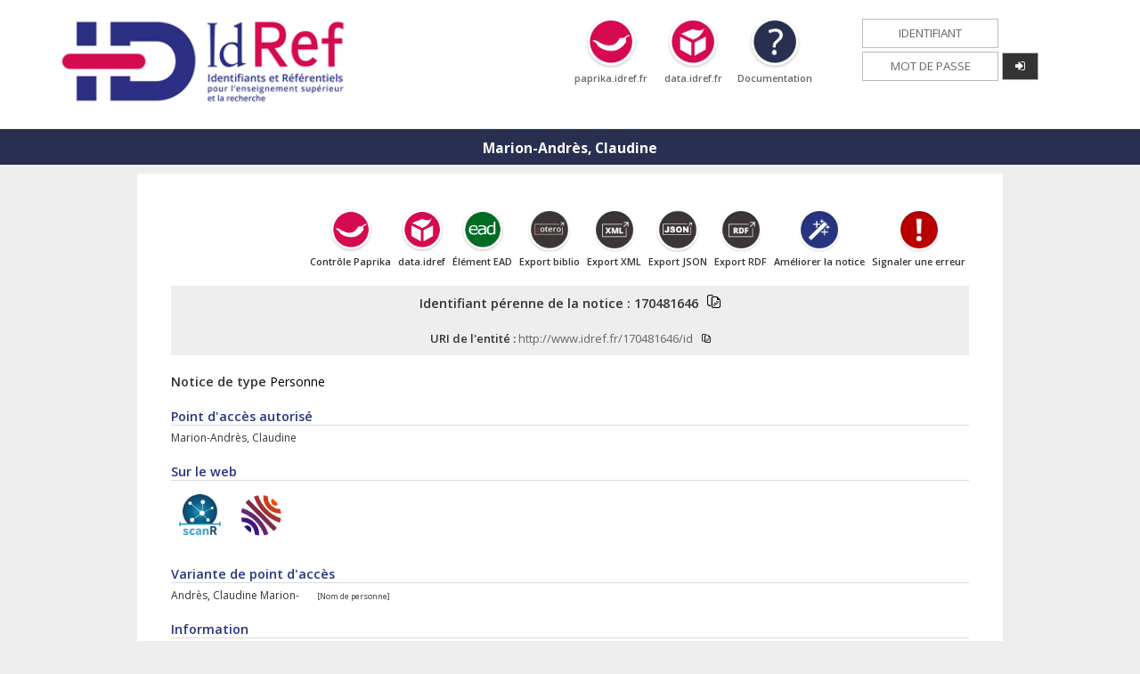

--- FILE ---
content_type: text/json;charset=UTF-8
request_url: https://www.idref.fr/PpnReferences?format=text/json&sudocOnly=false&param=170481646&param4=claudine-marion-andres
body_size: 16881
content:
{"sudoc": {
    "result": {
        "role": {
            "marc21Code": "aut",
            "roleName": "Auteur",
            "count": "28",
            "doc": [
                {
                    "citation": "Etude sur la dramaturgie comique dans le premier théâtre de Lope de Vega  : du rire des personnages au rire des spectateurs (1588-1595)  / Claudine Marion-Andrès  ; sous la direction de Milagros Torres / [S.l.] : [s.n.] , 2013",
                    "referentiel": "sudoc",
                    "id": "170481786",
                    "IMGTitle": "Notices bibliographiques liées dans le Sudoc",
                    "URI": "https://www.sudoc.fr/170481786/id",
                    "URL": "https://www.sudoc.fr/170481786",
                    "ppn": "170481786"
                },
                {
                    "citation": "Etude sur la dramaturgie comique dans le premier théâtre de Lope de Vega : du rire des personnages au rire des spectateurs (1588-1595) / Claudine Marion-Andrès le 2013 [ Rouen ]",
                    "referentiel": "theses",
                    "id": "2013ROUEL007",
                    "IMGTitle": "Travaux académiques liés dans theses.fr",
                    "URI": "https://theses.fr/2013ROUEL007/id",
                    "URL": "https://theses.fr/2013ROUEL007"
                },
                {
                    "citation": "LA SÉRIE TÉLÉVISÉE EN COURS D'ESPAGNOL : QUESTIONNEMENTS ET PRATIQUES 6. Cesar Ruiz Pisano, Claudine Marion-Andrès, <i>Les Matins pédagogiques: Les séries télévisées. Quels enseignements pour le cours d'espagnol<\/i>, 2023, https://neolatines.com/slnl/?p=7222",
                    "referentiel": "hal",
                    "id": "hal-04916997",
                    "IMGTitle": "Articles et références dans HAL",
                    "URI": "https://hal.science/hal-04916997/id",
                    "URL": "https://hal.science/hal-04916997"
                },
                {
                    "citation": "El sueño de lo invisible en \"La naturaleza\" de Luis Cernuda. Daniel Lecler, Claudine Marion-Andrès, <i>Crisol<\/i>, Hors série, 2023, Selvas, forêts et jardins dans lers mondes hispaniques, Mêlanges pour Catherine Heymann, Diana Burgos-Vigna, Caroline Lepage, Philippe Rabatté (coords)",
                    "referentiel": "hal",
                    "id": "hal-04242477",
                    "IMGTitle": "Articles et références dans HAL",
                    "URI": "https://hal.science/hal-04242477/id",
                    "URL": "https://hal.science/hal-04242477"
                },
                {
                    "citation": "Intimidad y teatralidad comica en El príncipe melancólico de Lope de Vega. Claudine Marion-Andrès, e-Spania. <i>Intime et intimité su Siècle d'Or (espaces, émotions, représentations)<\/i>, Intime et intimité su Siècle d'Or (espaces, émotions, représentations), <a target=\"_blank\" href=\"https://journals.openedition.org/e-spania/\">e-Spania<\/a>, inPress",
                    "referentiel": "hal",
                    "id": "hal-02278324",
                    "IMGTitle": "Articles et références dans HAL",
                    "URI": "https://normandie-univ.hal.science/hal-02278324/id",
                    "URL": "https://normandie-univ.hal.science/hal-02278324"
                },
                {
                    "citation": "Introducción al desenlace en el primer teatro de Lope: Los donaires de Matico. Claudine Marion-Andrès, <i>Travaux et documents hispaniques<\/i>, inPress, En busca del desenlace (teatro, poesía, novela, cuento, cine), 11",
                    "referentiel": "hal",
                    "id": "hal-02278310",
                    "IMGTitle": "Articles et références dans HAL",
                    "URI": "https://normandie-univ.hal.science/hal-02278310/id",
                    "URL": "https://normandie-univ.hal.science/hal-02278310"
                },
                {
                    "citation": "Représentations iconiques de l'amour. Claudine Marion-Andrès, Daniel Lecler, <i>Les Langues néo-latines : revue de langues vivantes romanes<\/i>, 2019",
                    "referentiel": "hal",
                    "id": "hal-02278400",
                    "IMGTitle": "Articles et références dans HAL",
                    "URI": "https://normandie-univ.hal.science/hal-02278400/id",
                    "URL": "https://normandie-univ.hal.science/hal-02278400"
                },
                {
                    "citation": "Tapissée de rire ou le rire de la transgression paronymique dans Los Amores de Albanio e Ismenia. Claudine Marion-Andrès, <i>Le Rire, ses formes et ses fonctions<\/i>, A paraître",
                    "referentiel": "hal",
                    "id": "hal-02278330",
                    "IMGTitle": "Articles et références dans HAL",
                    "URI": "https://normandie-univ.hal.science/hal-02278330/id",
                    "URL": "https://normandie-univ.hal.science/hal-02278330"
                },
                {
                    "citation": "Andanzas del yo en los sonetos de El galán escarmentado de Lope : tensiones paródicas. Claudine Marion-Andrès, Daniel Lecler; Milagros Torres. <i>Conversaciones con Marie-Claire Zimmermann: el yo, poesía y teatro<\/i>, Travaux et Documents Hispaniques, inPress",
                    "referentiel": "hal",
                    "id": "hal-02278316",
                    "IMGTitle": "Articles et références dans HAL",
                    "URI": "https://normandie-univ.hal.science/hal-02278316/id",
                    "URL": "https://normandie-univ.hal.science/hal-02278316"
                },
                {
                    "citation": "Creación del espacio marítimo en El grao de Valencia de Lope de Vega. Claudine Marion-Andrès, <i>L\u2019Entre-deux<\/i>, 2019, Représentations de la mer dans le monde hispanique XVIe-XVIIIe siècles, 6(2)",
                    "referentiel": "hal",
                    "id": "hal-02278319",
                    "IMGTitle": "Articles et références dans HAL",
                    "URI": "https://normandie-univ.hal.science/hal-02278319/id",
                    "URL": "https://normandie-univ.hal.science/hal-02278319"
                },
                {
                    "citation": "\"Les jardins de Vertumne et Pomone et les galeries des treilles : tapisseries des collections de Philippe II et Philippe IV\". Claudine Marion-Andrès, Daniel Lecler, 2018",
                    "referentiel": "hal",
                    "id": "hal-04439622",
                    "IMGTitle": "Articles et références dans HAL",
                    "URI": "https://hal.science/hal-04439622/id",
                    "URL": "https://hal.science/hal-04439622"
                },
                {
                    "citation": "Jardins et mondes paysagers I. Claudine Marion-Andrès, Daniel Lecler, <i>Les Langues néo-latines : revue de langues vivantes romanes<\/i>, 386, 2018",
                    "referentiel": "hal",
                    "id": "hal-02278379",
                    "IMGTitle": "Articles et références dans HAL",
                    "URI": "https://normandie-univ.hal.science/hal-02278379/id",
                    "URL": "https://normandie-univ.hal.science/hal-02278379"
                },
                {
                    "citation": "Jardins et mondes paysagers II. Claudine Marion-Andrès, Daniel Lecler, <i>Les Langues néo-latines : revue de langues vivantes romanes<\/i>, 386, 2018",
                    "referentiel": "hal",
                    "id": "hal-02278385",
                    "IMGTitle": "Articles et références dans HAL",
                    "URI": "https://normandie-univ.hal.science/hal-02278385/id",
                    "URL": "https://normandie-univ.hal.science/hal-02278385"
                },
                {
                    "citation": "Représentations iconiques de l'amour. Claudine Marion-Andrès, 2018",
                    "referentiel": "hal",
                    "id": "hal-02278437",
                    "IMGTitle": "Articles et références dans HAL",
                    "URI": "https://normandie-univ.hal.science/hal-02278437/id",
                    "URL": "https://normandie-univ.hal.science/hal-02278437"
                },
                {
                    "citation": "Les jardins de Vertumne et Pomone et les galeries des treilles : tapisseries des collections de Philippes II et Philippe IV, in Jardins et mondes paysagers, Daniel Lecler (coord.), Les Langues Néo-Latines, n° 386, Paris septembre 2019. Daniel Lecler, Claudine Marion-Andrès, 2018",
                    "referentiel": "hal",
                    "id": "hal-04242146",
                    "IMGTitle": "Articles et références dans HAL",
                    "URI": "https://hal.science/hal-04242146/id",
                    "URL": "https://hal.science/hal-04242146"
                },
                {
                    "citation": "Les rires équivoques de portraits (Ribera, Vélasquez, Murillo). Claudine Marion-Andrès, <i>Les Langues néo-latines : revue de langues vivantes romanes<\/i>, 2017, 380, pp.41-54",
                    "referentiel": "hal",
                    "id": "hal-02278303",
                    "IMGTitle": "Articles et références dans HAL",
                    "URI": "https://normandie-univ.hal.science/hal-02278303/id",
                    "URL": "https://normandie-univ.hal.science/hal-02278303"
                },
                {
                    "citation": "Mutaciones cómicas y ambigüedad del desenlace en La serrana de Tormes de Lope de Vega. Claudine Marion-Andrès, Esther Fernández Rodríguez, Alejandro García Reidy y José Miguel Martínez Torrejón. <i>El teatro clásico en su(s) cultura(s): de los Siglos de Oro al siglo XXI<\/i>, 162, Hispanic Seminary of Medieval Studies, 2017",
                    "referentiel": "hal",
                    "id": "hal-02278246",
                    "IMGTitle": "Articles et références dans HAL",
                    "URI": "https://normandie-univ.hal.science/hal-02278246/id",
                    "URL": "https://normandie-univ.hal.science/hal-02278246"
                },
                {
                    "citation": "Tesoro de las dos lenguas española y francesa. Tresor des deux langues françoise et espagnolle de César Oudin. Claudine Marion-Andrès, <i>Les Langues néo-latines : revue de langues vivantes romanes<\/i>, 2016, pp.97-99",
                    "referentiel": "hal",
                    "id": "hal-02278464",
                    "IMGTitle": "Articles et références dans HAL",
                    "URI": "https://normandie-univ.hal.science/hal-02278464/id",
                    "URL": "https://normandie-univ.hal.science/hal-02278464"
                },
                {
                    "citation": "Folclore y leyendas en la península ibérica. En torno a la obra de François Delpech, María Tausiet et Hélène Tropé. Claudine Marion-Andrès, <i>Les Langues néo-latines : revue de langues vivantes romanes<\/i>, 2015, pp.115-117",
                    "referentiel": "hal",
                    "id": "hal-02278459",
                    "IMGTitle": "Articles et références dans HAL",
                    "URI": "https://normandie-univ.hal.science/hal-02278459/id",
                    "URL": "https://normandie-univ.hal.science/hal-02278459"
                },
                {
                    "citation": "Entretien avec Milagros Torres : \u201cEl corral del sol : des textes, des corps\u201d. Daniel Lecler, Claudine Marion-Andrès, <i>Les Langues néo-latines : revue de langues vivantes romanes<\/i>, 2014, pp.75-84",
                    "referentiel": "hal",
                    "id": "hal-02278362",
                    "IMGTitle": "Articles et références dans HAL",
                    "URI": "https://hal.science/hal-02278362/id",
                    "URL": "https://hal.science/hal-02278362"
                },
                {
                    "citation": "La construcción del personaje cómico en Los locos de Valencia, una comedia del primer teatro de Lope: texto y gesto. Claudine Marion-Andrès, 2012",
                    "referentiel": "hal",
                    "id": "hal-02278332",
                    "IMGTitle": "Articles et références dans HAL",
                    "URI": "https://normandie-univ.hal.science/hal-02278332/id",
                    "URL": "https://normandie-univ.hal.science/hal-02278332"
                },
                {
                    "citation": "Jouer le jeu (dramaturgie et \u201cmise en abîme\u201d  dans trois pièces de Lope de Vega). Claudine Marion-Andrès, Venko Kanev; Miguel Olmos; Milagros Torres; José Vicente Lozano; Daniel Vives. Travaux et Documents Hispaniques, 2011, Le Jeu : textes et société ludique, I. Littérature espagnole",
                    "referentiel": "hal",
                    "id": "hal-02278265",
                    "IMGTitle": "Articles et références dans HAL",
                    "URI": "https://normandie-univ.hal.science/hal-02278265/id",
                    "URL": "https://normandie-univ.hal.science/hal-02278265"
                },
                {
                    "citation": "Du mot au verbe, ou du bien fondé du savoir lire. Daniel Lecler, Claudine Marion-Andrès, <i>Les Langues néo-latines : revue de langues vivantes romanes<\/i>, 2009, 353, pp.107-112",
                    "referentiel": "hal",
                    "id": "hal-02288601",
                    "IMGTitle": "Articles et références dans HAL",
                    "URI": "https://hal.science/hal-02288601/id",
                    "URL": "https://hal.science/hal-02288601"
                },
                {
                    "citation": "El Tragaluz de Antonio Buero Vallejo : un soupirail, symbole d\u2019un dépassement possible de la mort. Claudine Marion-Andrès, Daniel Lecler; Patricia Rochwert-Zuili. <i>Entre ciel et terre : conceptions et représentations de la mort et de son dépassement dans le monde hispanique<\/i>, Indigo & Côté-femmes, pp.427-438, 2008, 2352600367",
                    "referentiel": "hal",
                    "id": "hal-02278327",
                    "IMGTitle": "Articles et références dans HAL",
                    "URI": "https://normandie-univ.hal.science/hal-02278327/id",
                    "URL": "https://normandie-univ.hal.science/hal-02278327"
                },
                {
                    "citation": "\u201cPrésents d\u2019incarnation\u201d : réflexions sur des ateliers d\u2019écriture (poèmes, théâtre, contes). Daniel Lecler, Claudine Marion-Andrès, <i>Les Langues néo-latines : revue de langues vivantes romanes<\/i>, 2008, pp.162-184",
                    "referentiel": "hal",
                    "id": "hal-02288600",
                    "IMGTitle": "Articles et références dans HAL",
                    "URI": "https://hal.science/hal-02288600/id",
                    "URL": "https://hal.science/hal-02288600"
                },
                {
                    "citation": "La poésie ou l\u2019exercice de l\u2019émotion. Daniel Lecler, Claudine Marion-Andrès, <i>Les Langues néo-latines : revue de langues vivantes romanes<\/i>, 2007, Concours, Littérature, Civilisation, Pédagogie, pp.219-235",
                    "referentiel": "hal",
                    "id": "hal-02288598",
                    "IMGTitle": "Articles et références dans HAL",
                    "URI": "https://hal.science/hal-02288598/id",
                    "URL": "https://hal.science/hal-02288598"
                },
                {
                    "citation": "À la recherche d\u2019un corps à corps perdu dans la scène II de La Hija de Rappaccini de Octavio Paz. Daniel Lecler, Claudine Marion-Andrès, <i>Les Langues néo-latines : revue de langues vivantes romanes<\/i>, 2006, 339, pp.179-192",
                    "referentiel": "hal",
                    "id": "hal-02288599",
                    "IMGTitle": "Articles et références dans HAL",
                    "URI": "https://hal.science/hal-02288599/id",
                    "URL": "https://hal.science/hal-02288599"
                },
                {
                    "citation": "Marion-Andrès Claudine . Intimidad y teatralidad cómica en El príncipe melancólico de Lope de Vega . 2020",
                    "referentiel": "openedition",
                    "id": "37317",
                    "IMGTitle": "Articles et références dans OpenEdition",
                    "URI": "http://journals.openedition.org/e-spania/37317#id/id",
                    "URL": "http://journals.openedition.org/e-spania/37317#id"
                }
            ],
            "unimarcCode": "070"
        },
        "name": "Marion-Andrès, Claudine",
        "countRoles": "1"
    },
    "service": "references",
    "query": {"ppn": "170481646"}
}}